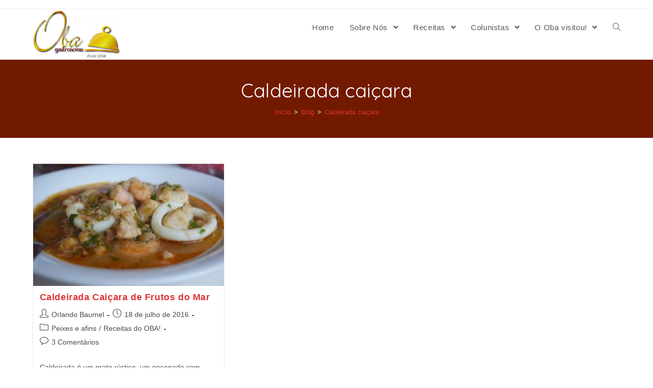

--- FILE ---
content_type: text/html; charset=UTF-8
request_url: https://obagastronomia.com.br/tag/caldeirada-caicara/
body_size: 18276
content:
<!DOCTYPE html>
<html class="html" lang="pt-BR">
<head>
	<meta charset="UTF-8">
	<link rel="profile" href="https://gmpg.org/xfn/11">

	<title>Caldeirada caiçara</title>
<meta name='robots' content='max-image-preview:large' />
<meta name="viewport" content="width=device-width, initial-scale=1"><link rel='dns-prefetch' href='//fonts.googleapis.com' />
<link rel='dns-prefetch' href='//s.w.org' />
<link rel="alternate" type="application/rss+xml" title="Feed para  &raquo;" href="https://obagastronomia.com.br/feed/" />
<link rel="alternate" type="application/rss+xml" title="Feed de comentários para  &raquo;" href="https://obagastronomia.com.br/comments/feed/" />
<link rel="alternate" type="application/rss+xml" title="Feed de tag para  &raquo; Caldeirada caiçara" href="https://obagastronomia.com.br/tag/caldeirada-caicara/feed/" />
		<!-- This site uses the Google Analytics by ExactMetrics plugin v6.7.0 - Using Analytics tracking - https://www.exactmetrics.com/ -->
							<script src="//www.googletagmanager.com/gtag/js?id=UA-9181908-1"  type="text/javascript" data-cfasync="false"></script>
			<script type="text/javascript" data-cfasync="false">
				var em_version = '6.7.0';
				var em_track_user = true;
				var em_no_track_reason = '';
				
								var disableStr = 'ga-disable-UA-9181908-1';

				/* Function to detect opted out users */
				function __gtagTrackerIsOptedOut() {
					return document.cookie.indexOf( disableStr + '=true' ) > - 1;
				}

				/* Disable tracking if the opt-out cookie exists. */
				if ( __gtagTrackerIsOptedOut() ) {
					window[disableStr] = true;
				}

				/* Opt-out function */
				function __gtagTrackerOptout() {
					document.cookie = disableStr + '=true; expires=Thu, 31 Dec 2099 23:59:59 UTC; path=/';
					window[disableStr] = true;
				}

				if ( 'undefined' === typeof gaOptout ) {
					function gaOptout() {
						__gtagTrackerOptout();
					}
				}
								window.dataLayer = window.dataLayer || [];
				if ( em_track_user ) {
					function __gtagTracker() {dataLayer.push( arguments );}
					__gtagTracker( 'js', new Date() );
					__gtagTracker( 'set', {
						'developer_id.dNDMyYj' : true,
						                    });
					__gtagTracker( 'config', 'UA-9181908-1', {
						forceSSL:true,					} );
										window.gtag = __gtagTracker;										(
						function () {
							/* https://developers.google.com/analytics/devguides/collection/analyticsjs/ */
							/* ga and __gaTracker compatibility shim. */
							var noopfn = function () {
								return null;
							};
							var newtracker = function () {
								return new Tracker();
							};
							var Tracker = function () {
								return null;
							};
							var p = Tracker.prototype;
							p.get = noopfn;
							p.set = noopfn;
							p.send = function (){
								var args = Array.prototype.slice.call(arguments);
								args.unshift( 'send' );
								__gaTracker.apply(null, args);
							};
							var __gaTracker = function () {
								var len = arguments.length;
								if ( len === 0 ) {
									return;
								}
								var f = arguments[len - 1];
								if ( typeof f !== 'object' || f === null || typeof f.hitCallback !== 'function' ) {
									if ( 'send' === arguments[0] ) {
										var hitConverted, hitObject = false, action;
										if ( 'event' === arguments[1] ) {
											if ( 'undefined' !== typeof arguments[3] ) {
												hitObject = {
													'eventAction': arguments[3],
													'eventCategory': arguments[2],
													'eventLabel': arguments[4],
													'value': arguments[5] ? arguments[5] : 1,
												}
											}
										}
										if ( typeof arguments[2] === 'object' ) {
											hitObject = arguments[2];
										}
										if ( typeof arguments[5] === 'object' ) {
											Object.assign( hitObject, arguments[5] );
										}
										if ( 'undefined' !== typeof (
											arguments[1].hitType
										) ) {
											hitObject = arguments[1];
										}
										if ( hitObject ) {
											action = 'timing' === arguments[1].hitType ? 'timing_complete' : hitObject.eventAction;
											hitConverted = mapArgs( hitObject );
											__gtagTracker( 'event', action, hitConverted );
										}
									}
									return;
								}

								function mapArgs( args ) {
									var gaKey, hit = {};
									var gaMap = {
										'eventCategory': 'event_category',
										'eventAction': 'event_action',
										'eventLabel': 'event_label',
										'eventValue': 'event_value',
										'nonInteraction': 'non_interaction',
										'timingCategory': 'event_category',
										'timingVar': 'name',
										'timingValue': 'value',
										'timingLabel': 'event_label',
									};
									for ( gaKey in gaMap ) {
										if ( 'undefined' !== typeof args[gaKey] ) {
											hit[gaMap[gaKey]] = args[gaKey];
										}
									}
									return hit;
								}

								try {
									f.hitCallback();
								} catch ( ex ) {
								}
							};
							__gaTracker.create = newtracker;
							__gaTracker.getByName = newtracker;
							__gaTracker.getAll = function () {
								return [];
							};
							__gaTracker.remove = noopfn;
							__gaTracker.loaded = true;
							window['__gaTracker'] = __gaTracker;
						}
					)();
									} else {
										console.log( "" );
					( function () {
							function __gtagTracker() {
								return null;
							}
							window['__gtagTracker'] = __gtagTracker;
							window['gtag'] = __gtagTracker;
					} )();
									}
			</script>
				<!-- / Google Analytics by ExactMetrics -->
				<script type="text/javascript">
			window._wpemojiSettings = {"baseUrl":"https:\/\/s.w.org\/images\/core\/emoji\/13.0.1\/72x72\/","ext":".png","svgUrl":"https:\/\/s.w.org\/images\/core\/emoji\/13.0.1\/svg\/","svgExt":".svg","source":{"concatemoji":"https:\/\/obagastronomia.com.br\/wp-includes\/js\/wp-emoji-release.min.js?ver=29d23bdfceeb966bc446eeac4ea04ca0"}};
			!function(e,a,t){var n,r,o,i=a.createElement("canvas"),p=i.getContext&&i.getContext("2d");function s(e,t){var a=String.fromCharCode;p.clearRect(0,0,i.width,i.height),p.fillText(a.apply(this,e),0,0);e=i.toDataURL();return p.clearRect(0,0,i.width,i.height),p.fillText(a.apply(this,t),0,0),e===i.toDataURL()}function c(e){var t=a.createElement("script");t.src=e,t.defer=t.type="text/javascript",a.getElementsByTagName("head")[0].appendChild(t)}for(o=Array("flag","emoji"),t.supports={everything:!0,everythingExceptFlag:!0},r=0;r<o.length;r++)t.supports[o[r]]=function(e){if(!p||!p.fillText)return!1;switch(p.textBaseline="top",p.font="600 32px Arial",e){case"flag":return s([127987,65039,8205,9895,65039],[127987,65039,8203,9895,65039])?!1:!s([55356,56826,55356,56819],[55356,56826,8203,55356,56819])&&!s([55356,57332,56128,56423,56128,56418,56128,56421,56128,56430,56128,56423,56128,56447],[55356,57332,8203,56128,56423,8203,56128,56418,8203,56128,56421,8203,56128,56430,8203,56128,56423,8203,56128,56447]);case"emoji":return!s([55357,56424,8205,55356,57212],[55357,56424,8203,55356,57212])}return!1}(o[r]),t.supports.everything=t.supports.everything&&t.supports[o[r]],"flag"!==o[r]&&(t.supports.everythingExceptFlag=t.supports.everythingExceptFlag&&t.supports[o[r]]);t.supports.everythingExceptFlag=t.supports.everythingExceptFlag&&!t.supports.flag,t.DOMReady=!1,t.readyCallback=function(){t.DOMReady=!0},t.supports.everything||(n=function(){t.readyCallback()},a.addEventListener?(a.addEventListener("DOMContentLoaded",n,!1),e.addEventListener("load",n,!1)):(e.attachEvent("onload",n),a.attachEvent("onreadystatechange",function(){"complete"===a.readyState&&t.readyCallback()})),(n=t.source||{}).concatemoji?c(n.concatemoji):n.wpemoji&&n.twemoji&&(c(n.twemoji),c(n.wpemoji)))}(window,document,window._wpemojiSettings);
		</script>
		<style type="text/css">
img.wp-smiley,
img.emoji {
	display: inline !important;
	border: none !important;
	box-shadow: none !important;
	height: 1em !important;
	width: 1em !important;
	margin: 0 .07em !important;
	vertical-align: -0.1em !important;
	background: none !important;
	padding: 0 !important;
}
</style>
	<link rel='stylesheet' id='litespeed-cache-dummy-css'  href='https://obagastronomia.com.br/wp-content/plugins/litespeed-cache/assets/css/litespeed-dummy.css?ver=29d23bdfceeb966bc446eeac4ea04ca0' type='text/css' media='all' />
<link rel='stylesheet' id='wprm-public-css'  href='https://obagastronomia.com.br/wp-content/plugins/wp-recipe-maker/dist/public-legacy.css?ver=7.2.0' type='text/css' media='all' />
<link rel='stylesheet' id='bdt-uikit-css'  href='https://obagastronomia.com.br/wp-content/plugins/bdthemes-element-pack/assets/css/bdt-uikit.css?ver=3.5.5' type='text/css' media='all' />
<link rel='stylesheet' id='element-pack-site-css'  href='https://obagastronomia.com.br/wp-content/plugins/bdthemes-element-pack/assets/css/element-pack-site.css?ver=5.8.0' type='text/css' media='all' />
<link rel='stylesheet' id='wp-block-library-css'  href='https://obagastronomia.com.br/wp-includes/css/dist/block-library/style.min.css?ver=29d23bdfceeb966bc446eeac4ea04ca0' type='text/css' media='all' />
<link rel='stylesheet' id='wp-block-library-theme-css'  href='https://obagastronomia.com.br/wp-includes/css/dist/block-library/theme.min.css?ver=29d23bdfceeb966bc446eeac4ea04ca0' type='text/css' media='all' />
<link rel='stylesheet' id='BNSFC-Style-css'  href='https://obagastronomia.com.br/wp-content/plugins/bns-featured-category/bnsfc-style.css?ver=2.8.2' type='text/css' media='screen' />
<link rel='stylesheet' id='contact-form-7-css'  href='https://obagastronomia.com.br/wp-content/plugins/contact-form-7/includes/css/styles.css?ver=5.4.1' type='text/css' media='all' />
<link rel='stylesheet' id='wprm-template-css'  href='https://obagastronomia.com.br/wp-content/plugins/wp-recipe-maker/templates/recipe/legacy/simple/simple.min.css?ver=7.2.0' type='text/css' media='all' />
<link rel='stylesheet' id='foodiepress-plugin-styles-css'  href='https://obagastronomia.com.br/wp-content/plugins/foodiepress/public/assets/css/public.css?ver=1.2.7' type='text/css' media='all' />
<link rel='stylesheet' id='foodiepress-recipe-recipe1-styles-css'  href='https://obagastronomia.com.br/wp-content/plugins/foodiepress/public/templates/recipe1/style.css?ver=1.2.7' type='text/css' media='all' />
<link rel='stylesheet' id='foodiepress-recipe-recipe2-styles-css'  href='https://obagastronomia.com.br/wp-content/plugins/foodiepress/public/templates/recipe2/style.css?ver=1.2.7' type='text/css' media='all' />
<link rel='stylesheet' id='foodiepress-recipe-tearedh-styles-css'  href='https://obagastronomia.com.br/wp-content/plugins/foodiepress/public/templates/tearedh/style.css?ver=1.2.7' type='text/css' media='all' />
<link rel='stylesheet' id='foodiepress-recipe-teared-styles-css'  href='https://obagastronomia.com.br/wp-content/plugins/foodiepress/public/templates/teared/style.css?ver=1.2.7' type='text/css' media='all' />
<link rel='stylesheet' id='foodiepress-recipe-elegant-styles-css'  href='https://obagastronomia.com.br/wp-content/plugins/foodiepress/public/templates/elegant/style.css?ver=1.2.7' type='text/css' media='all' />
<link rel='stylesheet' id='foodiepress-recipe-minimal-styles-css'  href='https://obagastronomia.com.br/wp-content/plugins/foodiepress/public/templates/minimal/style.css?ver=1.2.7' type='text/css' media='all' />
<link rel='stylesheet' id='megamenu-css'  href='https://obagastronomia.com.br/wp-content/uploads/maxmegamenu/style.css?ver=c322c0' type='text/css' media='all' />
<link rel='stylesheet' id='dashicons-css'  href='https://obagastronomia.com.br/wp-includes/css/dashicons.min.css?ver=29d23bdfceeb966bc446eeac4ea04ca0' type='text/css' media='all' />
<link rel='stylesheet' id='font-awesome-css'  href='https://obagastronomia.com.br/wp-content/themes/oceanwp/assets/fonts/fontawesome/css/all.min.css?ver=5.15.1' type='text/css' media='all' />
<link rel='stylesheet' id='simple-line-icons-css'  href='https://obagastronomia.com.br/wp-content/themes/oceanwp/assets/css/third/simple-line-icons.min.css?ver=2.4.0' type='text/css' media='all' />
<link rel='stylesheet' id='magnific-popup-css'  href='https://obagastronomia.com.br/wp-content/themes/oceanwp/assets/css/third/magnific-popup.min.css?ver=1.0.0' type='text/css' media='all' />
<link rel='stylesheet' id='slick-css'  href='https://obagastronomia.com.br/wp-content/themes/oceanwp/assets/css/third/slick.min.css?ver=1.6.0' type='text/css' media='all' />
<link rel='stylesheet' id='oceanwp-style-css'  href='https://obagastronomia.com.br/wp-content/themes/oceanwp/assets/css/style.min.css?ver=2.0.8' type='text/css' media='all' />
<link rel='stylesheet' id='oceanwp-google-font-quicksand-css'  href='//fonts.googleapis.com/css?family=Quicksand%3A100%2C200%2C300%2C400%2C500%2C600%2C700%2C800%2C900%2C100i%2C200i%2C300i%2C400i%2C500i%2C600i%2C700i%2C800i%2C900i&#038;subset=latin&#038;display=swap&#038;ver=29d23bdfceeb966bc446eeac4ea04ca0' type='text/css' media='all' />
<link rel='stylesheet' id='oe-widgets-style-css'  href='https://obagastronomia.com.br/wp-content/plugins/ocean-extra/assets/css/widgets.css?ver=29d23bdfceeb966bc446eeac4ea04ca0' type='text/css' media='all' />
<script type='text/javascript' id='exactmetrics-frontend-script-js-extra'>
/* <![CDATA[ */
var exactmetrics_frontend = {"js_events_tracking":"true","download_extensions":"zip,mp3,mpeg,pdf,docx,pptx,xlsx,rar","inbound_paths":"[{\"path\":\"\\\/go\\\/\",\"label\":\"affiliate\"},{\"path\":\"\\\/recommend\\\/\",\"label\":\"affiliate\"}]","home_url":"https:\/\/obagastronomia.com.br","hash_tracking":"false","ua":"UA-9181908-1"};
/* ]]> */
</script>
<script type='text/javascript' src='https://obagastronomia.com.br/wp-content/plugins/google-analytics-dashboard-for-wp/assets/js/frontend-gtag.min.js?ver=6.7.0' id='exactmetrics-frontend-script-js'></script>
<script type='text/javascript' src='https://obagastronomia.com.br/wp-includes/js/jquery/jquery.min.js?ver=3.5.1' id='jquery-core-js'></script>
<script type='text/javascript' src='https://obagastronomia.com.br/wp-includes/js/jquery/jquery-migrate.min.js?ver=3.3.2' id='jquery-migrate-js'></script>
<script type='text/javascript' id='foodiepress-plugin-script-js-extra'>
/* <![CDATA[ */
var foodiepress = {"ajaxurl":"https:\/\/obagastronomia.com.br\/wp-admin\/admin-ajax.php","nonce":"3388f9a8df","addedtolist":"Added to Fav List!"};
/* ]]> */
</script>
<script type='text/javascript' src='https://obagastronomia.com.br/wp-content/plugins/foodiepress/public/assets/js/public.js?ver=1.2.7' id='foodiepress-plugin-script-js'></script>
<link rel="https://api.w.org/" href="https://obagastronomia.com.br/wp-json/" /><link rel="alternate" type="application/json" href="https://obagastronomia.com.br/wp-json/wp/v2/tags/6956" /><link rel="EditURI" type="application/rsd+xml" title="RSD" href="https://obagastronomia.com.br/xmlrpc.php?rsd" />
<link rel="wlwmanifest" type="application/wlwmanifest+xml" href="https://obagastronomia.com.br/wp-includes/wlwmanifest.xml" /> 

<style type="text/css"> .wprm-automatic-recipe-snippets a.wprm-jump-to-recipe-shortcode, .wprm-automatic-recipe-snippets a.wprm-jump-to-video-shortcode, .wprm-automatic-recipe-snippets a.wprm-print-recipe-shortcode { background-color: #2c3e50; color: #ffffff !important;} html body .wprm-recipe-container { color: #333333; } html body .wprm-recipe-container a.wprm-recipe-print { color: #333333; } html body .wprm-recipe-container a.wprm-recipe-print:hover { color: #333333; } html body .wprm-recipe-container .wprm-recipe { background-color: #ffffff; } html body .wprm-recipe-container .wprm-recipe { border-color: #ae0b0b; } html body .wprm-recipe-container .wprm-recipe-tastefully-simple .wprm-recipe-time-container { border-color: #ae0b0b; } html body .wprm-recipe-container .wprm-recipe .wprm-color-border { border-color: #ae0b0b; } html body .wprm-recipe-container a { color: #3498db; } html body .wprm-recipe-container .wprm-recipe-tastefully-simple .wprm-recipe-name { color: #000000; } html body .wprm-recipe-container .wprm-recipe-tastefully-simple .wprm-recipe-header { color: #000000; } html body .wprm-recipe-container h1 { color: #000000; } html body .wprm-recipe-container h2 { color: #000000; } html body .wprm-recipe-container h3 { color: #000000; } html body .wprm-recipe-container h4 { color: #000000; } html body .wprm-recipe-container h5 { color: #000000; } html body .wprm-recipe-container h6 { color: #000000; } html body .wprm-recipe-container svg path { fill: #343434; } html body .wprm-recipe-container svg rect { fill: #343434; } html body .wprm-recipe-container svg polygon { stroke: #343434; } html body .wprm-recipe-container .wprm-rating-star-full svg polygon { fill: #343434; } html body .wprm-recipe-container .wprm-recipe .wprm-color-accent { background-color: #2c3e50; } html body .wprm-recipe-container .wprm-recipe .wprm-color-accent { color: #ffffff; } html body .wprm-recipe-container .wprm-recipe .wprm-color-accent a.wprm-recipe-print { color: #ffffff; } html body .wprm-recipe-container .wprm-recipe .wprm-color-accent a.wprm-recipe-print:hover { color: #ffffff; } html body .wprm-recipe-container .wprm-recipe-colorful .wprm-recipe-header { background-color: #2c3e50; } html body .wprm-recipe-container .wprm-recipe-colorful .wprm-recipe-header { color: #ffffff; } html body .wprm-recipe-container .wprm-recipe-colorful .wprm-recipe-meta > div { background-color: #3498db; } html body .wprm-recipe-container .wprm-recipe-colorful .wprm-recipe-meta > div { color: #ffffff; } html body .wprm-recipe-container .wprm-recipe-colorful .wprm-recipe-meta > div a.wprm-recipe-print { color: #ffffff; } html body .wprm-recipe-container .wprm-recipe-colorful .wprm-recipe-meta > div a.wprm-recipe-print:hover { color: #ffffff; } .wprm-rating-star svg polygon { stroke: #343434; } .wprm-rating-star.wprm-rating-star-full svg polygon { fill: #343434; } html body .wprm-recipe-container .wprm-recipe-instruction-image { text-align: left; } html body .wprm-recipe-container li.wprm-recipe-ingredient { list-style-type: circle; } html body .wprm-recipe-container li.wprm-recipe-instruction { list-style-type: decimal; } .wprm-comment-rating svg { width: 18px !important; height: 18px !important; } img.wprm-comment-rating { width: 90px !important; height: 18px !important; } .wprm-comment-rating svg path { fill: #ffef01; } .wprm-comment-rating svg polygon { stroke: #ffef01; } .wprm-comment-ratings-container svg .wprm-star-full { fill: #ffef01; } .wprm-comment-ratings-container svg .wprm-star-empty { stroke: #ffef01; }</style><style type="text/css">.wprm-recipe-template-snippet-basic-buttons {
    font-family: inherit; /* wprm_font_family type=font */
    font-size: 0.9em; /* wprm_font_size type=font_size */
    text-align: center; /* wprm_text_align type=align */
    margin-top: 0px; /* wprm_margin_top type=size */
    margin-bottom: 10px; /* wprm_margin_bottom type=size */
}
.wprm-recipe-template-snippet-basic-buttons a  {
    margin: 5px; /* wprm_margin_button type=size */
    margin: 5px; /* wprm_margin_button type=size */
}

.wprm-recipe-template-snippet-basic-buttons a:first-child {
    margin-left: 0;
}
.wprm-recipe-template-snippet-basic-buttons a:last-child {
    margin-right: 0;
}.wprm-recipe-template-compact {
    margin: 20px auto;
    background-color: #fafafa; /* wprm_background type=color */
    font-family: -apple-system, BlinkMacSystemFont, "Segoe UI", Roboto, Oxygen-Sans, Ubuntu, Cantarell, "Helvetica Neue", sans-serif; /* wprm_main_font_family type=font */
    font-size: 0.9em; /* wprm_main_font_size type=font_size */
    line-height: 1.5em; /* wprm_main_line_height type=font_size */
    color: #333333; /* wprm_main_text type=color */
    max-width: 650px; /* wprm_max_width type=size */
}
.wprm-recipe-template-compact a {
    color: #3498db; /* wprm_link type=color */
}
.wprm-recipe-template-compact p, .wprm-recipe-template-compact li {
    font-family: -apple-system, BlinkMacSystemFont, "Segoe UI", Roboto, Oxygen-Sans, Ubuntu, Cantarell, "Helvetica Neue", sans-serif; /* wprm_main_font_family type=font */
    font-size: 1em !important;
    line-height: 1.5em !important; /* wprm_main_line_height type=font_size */
}
.wprm-recipe-template-compact li {
    margin: 0 0 0 32px !important;
    padding: 0 !important;
}
.rtl .wprm-recipe-template-compact li {
    margin: 0 32px 0 0 !important;
}
.wprm-recipe-template-compact ol, .wprm-recipe-template-compact ul {
    margin: 0 !important;
    padding: 0 !important;
}
.wprm-recipe-template-compact br {
    display: none;
}
.wprm-recipe-template-compact .wprm-recipe-name,
.wprm-recipe-template-compact .wprm-recipe-header {
    font-family: -apple-system, BlinkMacSystemFont, "Segoe UI", Roboto, Oxygen-Sans, Ubuntu, Cantarell, "Helvetica Neue", sans-serif; /* wprm_header_font_family type=font */
    color: #000000; /* wprm_header_text type=color */
    line-height: 1.3em; /* wprm_header_line_height type=font_size */
}
.wprm-recipe-template-compact h1,
.wprm-recipe-template-compact h2,
.wprm-recipe-template-compact h3,
.wprm-recipe-template-compact h4,
.wprm-recipe-template-compact h5,
.wprm-recipe-template-compact h6 {
    font-family: -apple-system, BlinkMacSystemFont, "Segoe UI", Roboto, Oxygen-Sans, Ubuntu, Cantarell, "Helvetica Neue", sans-serif; /* wprm_header_font_family type=font */
    color: #212121; /* wprm_header_text type=color */
    line-height: 1.3em; /* wprm_header_line_height type=font_size */
    margin: 0 !important;
    padding: 0 !important;
}
.wprm-recipe-template-compact .wprm-recipe-header {
    margin-top: 1.2em !important;
}
.wprm-recipe-template-compact h1 {
    font-size: 2em; /* wprm_h1_size type=font_size */
}
.wprm-recipe-template-compact h2 {
    font-size: 1.8em; /* wprm_h2_size type=font_size */
}
.wprm-recipe-template-compact h3 {
    font-size: 1.2em; /* wprm_h3_size type=font_size */
}
.wprm-recipe-template-compact h4 {
    font-size: 1em; /* wprm_h4_size type=font_size */
}
.wprm-recipe-template-compact h5 {
    font-size: 1em; /* wprm_h5_size type=font_size */
}
.wprm-recipe-template-compact h6 {
    font-size: 1em; /* wprm_h6_size type=font_size */
}.wprm-recipe-template-compact {
	border-style: solid; /* wprm_border_style type=border */
	border-width: 1px; /* wprm_border_width type=size */
	border-color: #777777; /* wprm_border type=color */
	border-radius: 0px; /* wprm_border_radius type=size */
	padding: 10px;
}</style><link rel="apple-touch-icon" sizes="180x180" href="/wp-content/uploads/fbrfg/apple-touch-icon.png">
<link rel="icon" type="image/png" sizes="32x32" href="/wp-content/uploads/fbrfg/favicon-32x32.png">
<link rel="icon" type="image/png" sizes="16x16" href="/wp-content/uploads/fbrfg/favicon-16x16.png">
<link rel="manifest" href="/wp-content/uploads/fbrfg/manifest.json">
<link rel="mask-icon" href="/wp-content/uploads/fbrfg/safari-pinned-tab.svg" color="#5bbad5">
<link rel="shortcut icon" href="/wp-content/uploads/fbrfg/favicon.ico">
<meta name="msapplication-config" content="/wp-content/uploads/fbrfg/browserconfig.xml">
<meta name="theme-color" content="#ffffff"><style type="text/css">.recentcomments a{display:inline !important;padding:0 !important;margin:0 !important;}</style><style type="text/css">/** Mega Menu CSS: fs **/</style>
<!-- OceanWP CSS -->
<style type="text/css">
.page-header{background-color:#721a00}/* General CSS */a:hover,a.light:hover,.theme-heading .text::before,.theme-heading .text::after,#top-bar-content >a:hover,#top-bar-social li.oceanwp-email a:hover,#site-navigation-wrap .dropdown-menu >li >a:hover,#site-header.medium-header #medium-searchform button:hover,.oceanwp-mobile-menu-icon a:hover,.blog-entry.post .blog-entry-header .entry-title a:hover,.blog-entry.post .blog-entry-readmore a:hover,.blog-entry.thumbnail-entry .blog-entry-category a,ul.meta li a:hover,.dropcap,.single nav.post-navigation .nav-links .title,body .related-post-title a:hover,body #wp-calendar caption,body .contact-info-widget.default i,body .contact-info-widget.big-icons i,body .custom-links-widget .oceanwp-custom-links li a:hover,body .custom-links-widget .oceanwp-custom-links li a:hover:before,body .posts-thumbnails-widget li a:hover,body .social-widget li.oceanwp-email a:hover,.comment-author .comment-meta .comment-reply-link,#respond #cancel-comment-reply-link:hover,#footer-widgets .footer-box a:hover,#footer-bottom a:hover,#footer-bottom #footer-bottom-menu a:hover,.sidr a:hover,.sidr-class-dropdown-toggle:hover,.sidr-class-menu-item-has-children.active >a,.sidr-class-menu-item-has-children.active >a >.sidr-class-dropdown-toggle,input[type=checkbox]:checked:before{color:#b50e0e}input[type="button"],input[type="reset"],input[type="submit"],button[type="submit"],.button,#site-navigation-wrap .dropdown-menu >li.btn >a >span,.thumbnail:hover i,.post-quote-content,.omw-modal .omw-close-modal,body .contact-info-widget.big-icons li:hover i,body div.wpforms-container-full .wpforms-form input[type=submit],body div.wpforms-container-full .wpforms-form button[type=submit],body div.wpforms-container-full .wpforms-form .wpforms-page-button{background-color:#b50e0e}.widget-title{border-color:#b50e0e}blockquote{border-color:#b50e0e}#searchform-dropdown{border-color:#b50e0e}.dropdown-menu .sub-menu{border-color:#b50e0e}.blog-entry.large-entry .blog-entry-readmore a:hover{border-color:#b50e0e}.oceanwp-newsletter-form-wrap input[type="email"]:focus{border-color:#b50e0e}.social-widget li.oceanwp-email a:hover{border-color:#b50e0e}#respond #cancel-comment-reply-link:hover{border-color:#b50e0e}body .contact-info-widget.big-icons li:hover i{border-color:#b50e0e}#footer-widgets .oceanwp-newsletter-form-wrap input[type="email"]:focus{border-color:#b50e0e}blockquote,.wp-block-quote{border-left-color:#b50e0e}input[type="button"]:hover,input[type="reset"]:hover,input[type="submit"]:hover,button[type="submit"]:hover,input[type="button"]:focus,input[type="reset"]:focus,input[type="submit"]:focus,button[type="submit"]:focus,.button:hover,#site-navigation-wrap .dropdown-menu >li.btn >a:hover >span,.post-quote-author,.omw-modal .omw-close-modal:hover,body div.wpforms-container-full .wpforms-form input[type=submit]:hover,body div.wpforms-container-full .wpforms-form button[type=submit]:hover,body div.wpforms-container-full .wpforms-form .wpforms-page-button:hover{background-color:#b5a60a}table th,table td,hr,.content-area,body.content-left-sidebar #content-wrap .content-area,.content-left-sidebar .content-area,#top-bar-wrap,#site-header,#site-header.top-header #search-toggle,.dropdown-menu ul li,.centered-minimal-page-header,.blog-entry.post,.blog-entry.grid-entry .blog-entry-inner,.blog-entry.thumbnail-entry .blog-entry-bottom,.single-post .entry-title,.single .entry-share-wrap .entry-share,.single .entry-share,.single .entry-share ul li a,.single nav.post-navigation,.single nav.post-navigation .nav-links .nav-previous,#author-bio,#author-bio .author-bio-avatar,#author-bio .author-bio-social li a,#related-posts,#comments,.comment-body,#respond #cancel-comment-reply-link,#blog-entries .type-page,.page-numbers a,.page-numbers span:not(.elementor-screen-only),.page-links span,body #wp-calendar caption,body #wp-calendar th,body #wp-calendar tbody,body .contact-info-widget.default i,body .contact-info-widget.big-icons i,body .posts-thumbnails-widget li,body .tagcloud a{border-color:}a{color:#dd3333}.page-header .page-header-title,.page-header.background-image-page-header .page-header-title{color:#ffffff}.site-breadcrumbs,.background-image-page-header .site-breadcrumbs{color:#ffffff}.site-breadcrumbs ul li .breadcrumb-sep{color:#c9c9c9}/* Header CSS */#site-header.has-header-media .overlay-header-media{background-color:rgba(0,0,0,0.5)}#site-logo #site-logo-inner a img,#site-header.center-header #site-navigation-wrap .middle-site-logo a img{max-width:224px}#site-header #site-logo #site-logo-inner a img,#site-header.center-header #site-navigation-wrap .middle-site-logo a img{max-height:99px}/* Typography CSS */body{color:#545454}#site-navigation-wrap .dropdown-menu >li >a,#site-header.full_screen-header .fs-dropdown-menu >li >a,#site-header.top-header #site-navigation-wrap .dropdown-menu >li >a,#site-header.center-header #site-navigation-wrap .dropdown-menu >li >a,#site-header.medium-header #site-navigation-wrap .dropdown-menu >li >a,.oceanwp-mobile-menu-icon a{font-size:15px}.page-header .page-header-title,.page-header.background-image-page-header .page-header-title{font-family:Quicksand;font-weight:400;font-style:normal;font-size:38px}
</style><noscript><style id="rocket-lazyload-nojs-css">.rll-youtube-player, [data-lazy-src]{display:none !important;}</style></noscript></head>

<body class="archive tag tag-caldeirada-caicara tag-6956 wp-custom-logo wp-embed-responsive oceanwp-theme dropdown-mobile default-breakpoint content-full-width content-max-width has-topbar has-breadcrumbs has-blog-grid elementor-default elementor-kit-35480" itemscope="itemscope" itemtype="https://schema.org/Blog">

	
	
	<div id="outer-wrap" class="site clr">

		<a class="skip-link screen-reader-text" href="#main">Skip to content</a>

		
		<div id="wrap" class="clr">

			

<div id="top-bar-wrap" class="clr">

	<div id="top-bar" class="clr container has-no-content">

		
		<div id="top-bar-inner" class="clr">

			

		</div><!-- #top-bar-inner -->

		
	</div><!-- #top-bar -->

</div><!-- #top-bar-wrap -->


			
<header id="site-header" class="minimal-header clr" data-height="74" itemscope="itemscope" itemtype="https://schema.org/WPHeader" role="banner">

	
					
			<div id="site-header-inner" class="clr container">

				
				

<div id="site-logo" class="clr" itemscope itemtype="https://schema.org/Brand" >

	
	<div id="site-logo-inner" class="clr">

		<a href="https://obagastronomia.com.br/" class="custom-logo-link" rel="home"><img width="985" height="567" src="https://obagastronomia.com.br/wp-content/uploads/2025/03/logo_oba_gastronomia-e1742488773678.png" class="custom-logo" alt="" srcset="https://obagastronomia.com.br/wp-content/uploads/2025/03/logo_oba_gastronomia-e1742488773678.png 1x, http://obagastronomia.com.br/wp-content/uploads/2025/03/logo_oba_gastronomia-e1742488773678.png 2x" /></a>
	</div><!-- #site-logo-inner -->

	
	
</div><!-- #site-logo -->

			<div id="site-navigation-wrap" class="clr">
			
			
			
			<nav id="site-navigation" class="navigation main-navigation clr" itemscope="itemscope" itemtype="https://schema.org/SiteNavigationElement" role="navigation" >

				<ul id="menu-categorias" class="main-menu dropdown-menu sf-menu"><li id="menu-item-17987" class="menu-item menu-item-type-custom menu-item-object-custom menu-item-home menu-item-17987"><a href="http://obagastronomia.com.br" class="menu-link"><span class="text-wrap">Home</span></a></li><li id="menu-item-30642" class="menu-item menu-item-type-custom menu-item-object-custom menu-item-has-children dropdown menu-item-30642"><a href="#" class="menu-link"><span class="text-wrap">Sobre Nós <span class="nav-arrow fa fa-angle-down"></span></span></a>
<ul class="sub-menu">
	<li id="menu-item-30646" class="menu-item menu-item-type-post_type menu-item-object-page menu-item-30646"><a href="https://obagastronomia.com.br/sobre/" class="menu-link"><span class="text-wrap">Quem Somos</span></a></li>	<li id="menu-item-30644" class="menu-item menu-item-type-post_type menu-item-object-page menu-item-30644"><a href="https://obagastronomia.com.br/delivery/" class="menu-link"><span class="text-wrap">OBA em Casa</span></a></li>	<li id="menu-item-30645" class="menu-item menu-item-type-post_type menu-item-object-page menu-item-has-children dropdown menu-item-30645"><a href="https://obagastronomia.com.br/publicidade/" class="menu-link"><span class="text-wrap">Publicidade<span class="nav-arrow fa fa-angle-right"></span></span></a>
	<ul class="sub-menu">
		<li id="menu-item-30647" class="menu-item menu-item-type-post_type menu-item-object-page menu-item-30647"><a href="https://obagastronomia.com.br/contato/" class="menu-link"><span class="text-wrap">Contato</span></a></li>	</ul>
</li>	<li id="menu-item-30643" class="menu-item menu-item-type-post_type menu-item-object-page menu-item-30643"><a href="https://obagastronomia.com.br/na-midia/" class="menu-link"><span class="text-wrap">Na Mídia</span></a></li></ul>
</li><li id="menu-item-27954" class="menu-item menu-item-type-custom menu-item-object-custom menu-item-has-children dropdown menu-item-27954"><a href="#" class="menu-link"><span class="text-wrap">Receitas <span class="nav-arrow fa fa-angle-down"></span></span></a>
<ul class="sub-menu">
	<li id="menu-item-29590" class="menu-item menu-item-type-custom menu-item-object-custom menu-item-has-children dropdown menu-item-29590"><a href="#" class="menu-link"><span class="text-wrap">Todas As Receitas<span class="nav-arrow fa fa-angle-right"></span></span></a>
	<ul class="sub-menu">
		<li id="menu-item-29583" class="menu-item menu-item-type-post_type menu-item-object-page menu-item-29583"><a href="https://obagastronomia.com.br/receita-por-categoria/" class="menu-link"><span class="text-wrap">Índice de Receitas</span></a></li>	</ul>
</li>	<li id="menu-item-27937" class="menu-item menu-item-type-custom menu-item-object-custom menu-item-has-children dropdown menu-item-27937"><a href="#" class="menu-link"><span class="text-wrap">CARNES<span class="nav-arrow fa fa-angle-right"></span></span></a>
	<ul class="sub-menu">
		<li id="menu-item-31655" class="menu-item menu-item-type-custom menu-item-object-custom menu-item-31655"><a href="http://obagastronomia.com.br/category/aves/" class="menu-link"><span class="text-wrap">Aves</span></a></li>		<li id="menu-item-31656" class="menu-item menu-item-type-custom menu-item-object-custom menu-item-31656"><a href="http://obagastronomia.com.br/category/carnes/" class="menu-link"><span class="text-wrap">Carnes</span></a></li>		<li id="menu-item-31657" class="menu-item menu-item-type-custom menu-item-object-custom menu-item-31657"><a href="http://obagastronomia.com.br/category/receitas-do-oba/peixes-e-afins/" class="menu-link"><span class="text-wrap">Peixes e Afins</span></a></li>	</ul>
</li>	<li id="menu-item-27949" class="menu-item menu-item-type-custom menu-item-object-custom menu-item-has-children dropdown menu-item-27949"><a href="#" class="menu-link"><span class="text-wrap">ENTRADAS<span class="nav-arrow fa fa-angle-right"></span></span></a>
	<ul class="sub-menu">
		<li id="menu-item-31658" class="menu-item menu-item-type-custom menu-item-object-custom menu-item-31658"><a href="http://obagastronomia.com.br/category/entradas/" class="menu-link"><span class="text-wrap">Entradas</span></a></li>		<li id="menu-item-31659" class="menu-item menu-item-type-custom menu-item-object-custom menu-item-31659"><a href="http://obagastronomia.com.br/category/saladas-receitas-do-oba/" class="menu-link"><span class="text-wrap">Saladas</span></a></li>	</ul>
</li>	<li id="menu-item-27959" class="menu-item menu-item-type-custom menu-item-object-custom menu-item-has-children dropdown menu-item-27959"><a href="#" class="menu-link"><span class="text-wrap">REFEIÇÕES RÁPIDAS<span class="nav-arrow fa fa-angle-right"></span></span></a>
	<ul class="sub-menu">
		<li id="menu-item-31660" class="menu-item menu-item-type-custom menu-item-object-custom menu-item-31660"><a href="http://obagastronomia.com.br/category/sanduiches/" class="menu-link"><span class="text-wrap">Sanduíches</span></a></li>		<li id="menu-item-31661" class="menu-item menu-item-type-custom menu-item-object-custom menu-item-31661"><a href="http://obagastronomia.com.br/category/receitas-do-oba/finger-foods/" class="menu-link"><span class="text-wrap">Finger Foods</span></a></li>	</ul>
</li>	<li id="menu-item-27961" class="menu-item menu-item-type-custom menu-item-object-custom menu-item-has-children dropdown menu-item-27961"><a href="#" class="menu-link"><span class="text-wrap">DOCES E SOBREMESAS<span class="nav-arrow fa fa-angle-right"></span></span></a>
	<ul class="sub-menu">
		<li id="menu-item-27962" class="menu-item menu-item-type-taxonomy menu-item-object-category menu-item-27962"><a href="https://obagastronomia.com.br/category/receitas-do-oba/doces-finos/" class="menu-link"><span class="text-wrap">Doces Finos</span><span class="nav-content">Coluna da Nathalia Figueiró sobre Doces Finos</span></a></li>		<li id="menu-item-27964" class="menu-item menu-item-type-taxonomy menu-item-object-category menu-item-27964"><a href="https://obagastronomia.com.br/category/sobremesas/" class="menu-link"><span class="text-wrap">Sobremesas</span><span class="nav-content">Toque final em qualquer refeição.</span></a></li>		<li id="menu-item-27963" class="menu-item menu-item-type-taxonomy menu-item-object-category menu-item-27963"><a href="https://obagastronomia.com.br/category/receitas-do-oba/finger-foods/" class="menu-link"><span class="text-wrap">Finger Foods</span><span class="nav-content">Opções deliciosas!</span></a></li>	</ul>
</li>	<li id="menu-item-27940" class="menu-item menu-item-type-custom menu-item-object-custom menu-item-has-children dropdown menu-item-27940"><a href="#" class="menu-link"><span class="text-wrap">BEBIDAS<span class="nav-arrow fa fa-angle-right"></span></span></a>
	<ul class="sub-menu">
		<li id="menu-item-27944" class="menu-item menu-item-type-taxonomy menu-item-object-category menu-item-27944"><a href="https://obagastronomia.com.br/category/e-pra-beber/" class="menu-link"><span class="text-wrap">E pra beber?</span></a></li>		<li id="menu-item-27941" class="menu-item menu-item-type-taxonomy menu-item-object-category menu-item-27941"><a href="https://obagastronomia.com.br/category/e-pra-beber/bebidas/brancos-e-tintos/" class="menu-link"><span class="text-wrap">Brancos e Tintos</span></a></li>		<li id="menu-item-27942" class="menu-item menu-item-type-taxonomy menu-item-object-category menu-item-27942"><a href="https://obagastronomia.com.br/category/e-pra-beber/bebidas/cervejas-bebidas/" class="menu-link"><span class="text-wrap">Cervejas</span></a></li>		<li id="menu-item-27943" class="menu-item menu-item-type-taxonomy menu-item-object-category menu-item-27943"><a href="https://obagastronomia.com.br/category/e-pra-beber/bebidas/drinks-e-coqueteis/" class="menu-link"><span class="text-wrap">Drinks e Coquetéis</span></a></li>	</ul>
</li>	<li id="menu-item-27965" class="menu-item menu-item-type-custom menu-item-object-custom menu-item-has-children dropdown menu-item-27965"><a href="#" class="menu-link"><span class="text-wrap">GASTRONOMIA<span class="nav-arrow fa fa-angle-right"></span></span></a>
	<ul class="sub-menu">
		<li id="menu-item-27966" class="menu-item menu-item-type-taxonomy menu-item-object-category menu-item-27966"><a href="https://obagastronomia.com.br/category/receitas-do-oba/tecnicas-basicas/" class="menu-link"><span class="text-wrap">Técnicas e Bases</span><span class="nav-content">Aprenda as técnicas gastronômicas aqui no Oba!</span></a></li>		<li id="menu-item-27967" class="menu-item menu-item-type-taxonomy menu-item-object-category menu-item-27967"><a href="https://obagastronomia.com.br/category/receitas-do-oba/tecnicas-basicas/tecnicas-gastronomicas/" class="menu-link"><span class="text-wrap">Técnicas gastronomicas</span></a></li>		<li id="menu-item-27968" class="menu-item menu-item-type-taxonomy menu-item-object-category menu-item-27968"><a href="https://obagastronomia.com.br/category/receitas-do-oba/tecnicas-basicas/biblioteca-gastronomica/" class="menu-link"><span class="text-wrap">Biblioteca Gastronômica</span></a></li>		<li id="menu-item-27969" class="menu-item menu-item-type-taxonomy menu-item-object-category menu-item-27969"><a href="https://obagastronomia.com.br/category/receitas-do-oba/tecnicas-basicas/equipamentos-de-cozinha/" class="menu-link"><span class="text-wrap">Equipamentos de cozinha</span></a></li>		<li id="menu-item-27970" class="menu-item menu-item-type-taxonomy menu-item-object-category menu-item-27970"><a href="https://obagastronomia.com.br/category/receitas-do-oba/tecnicas-basicas/ervas-e-especiarias/" class="menu-link"><span class="text-wrap">Ervas e Especiarias</span></a></li>		<li id="menu-item-27971" class="menu-item menu-item-type-taxonomy menu-item-object-category menu-item-27971"><a href="https://obagastronomia.com.br/category/receitas-do-oba/tecnicas-basicas/ingredientes/" class="menu-link"><span class="text-wrap">Ingredientes</span></a></li>		<li id="menu-item-27972" class="menu-item menu-item-type-taxonomy menu-item-object-category menu-item-27972"><a href="https://obagastronomia.com.br/category/receitas-do-oba/tecnicas-basicas/bases-de-cozinha/" class="menu-link"><span class="text-wrap">Bases de cozinha</span></a></li>	</ul>
</li>	<li id="menu-item-27950" class="menu-item menu-item-type-custom menu-item-object-custom menu-item-has-children dropdown menu-item-27950"><a href="#" class="menu-link"><span class="text-wrap">GUARNIÇÕES<span class="nav-arrow fa fa-angle-right"></span></span></a>
	<ul class="sub-menu">
		<li id="menu-item-27956" class="menu-item menu-item-type-taxonomy menu-item-object-category menu-item-27956"><a href="https://obagastronomia.com.br/category/paes-e-afins/" class="menu-link"><span class="text-wrap">Pães e afins</span><span class="nav-content">Diversas receitas de pães para o seu deleite</span></a></li>		<li id="menu-item-27946" class="menu-item menu-item-type-taxonomy menu-item-object-category menu-item-27946"><a href="https://obagastronomia.com.br/category/guarnicoes/" class="menu-link"><span class="text-wrap">Guarnições</span><span class="nav-content">Acompanhamentos para todos os tipos de pratos</span></a></li>		<li id="menu-item-27947" class="menu-item menu-item-type-taxonomy menu-item-object-category menu-item-27947"><a href="https://obagastronomia.com.br/category/massas/" class="menu-link"><span class="text-wrap">Massas</span><span class="nav-content">Spaguettis, macarrões, lasanhas e muito mais.</span></a></li>		<li id="menu-item-27951" class="menu-item menu-item-type-taxonomy menu-item-object-category menu-item-27951"><a href="https://obagastronomia.com.br/category/molhos/" class="menu-link"><span class="text-wrap">Molhos</span><span class="nav-content">Todos os tipos de molhos para os mais variados pratos</span></a></li>		<li id="menu-item-27948" class="menu-item menu-item-type-taxonomy menu-item-object-category menu-item-27948"><a href="https://obagastronomia.com.br/category/pratos-com-ovos/" class="menu-link"><span class="text-wrap">Pratos com Ovos</span><span class="nav-content">Toda a versatilidade deste ingrediente básico em qualquer culinária</span></a></li>		<li id="menu-item-27958" class="menu-item menu-item-type-taxonomy menu-item-object-category menu-item-27958"><a href="https://obagastronomia.com.br/category/sopas/" class="menu-link"><span class="text-wrap">Sopas</span><span class="nav-content">Deliciosas sopas para esquentar seu inverno.</span></a></li>	</ul>
</li></ul>
</li><li id="menu-item-17992" class="menu-item menu-item-type-taxonomy menu-item-object-category menu-item-has-children dropdown menu-item-17992"><a href="https://obagastronomia.com.br/category/colunistas/" class="menu-link"><span class="text-wrap">Colunistas <span class="nav-arrow fa fa-angle-down"></span></span></a>
<ul class="sub-menu">
	<li id="menu-item-29591" class="menu-item menu-item-type-custom menu-item-object-custom menu-item-has-children dropdown menu-item-29591"><a href="http://obagastronomia.com.br/category/colunistas/" class="menu-link"><span class="text-wrap">Todas as Colunas<span class="nav-arrow fa fa-angle-right"></span></span></a>
	<ul class="sub-menu">
		<li id="menu-item-17993" class="menu-item menu-item-type-taxonomy menu-item-object-category menu-item-17993"><a href="https://obagastronomia.com.br/category/colunistas/acontece/" class="menu-link"><span class="text-wrap">Acontece</span><span class="nav-content">A cobertura de tudo que acontece no mundo da Gastronomia</span></a></li>		<li id="menu-item-17995" class="menu-item menu-item-type-taxonomy menu-item-object-category menu-item-17995"><a href="https://obagastronomia.com.br/category/colunistas/bolinhos-da-telinha/" class="menu-link"><span class="text-wrap">Bolinhos da Telinha</span><span class="nav-content">Confira o passo a passo dos nossos cupcakes.</span></a></li>		<li id="menu-item-34429" class="menu-item menu-item-type-taxonomy menu-item-object-category menu-item-34429"><a href="https://obagastronomia.com.br/category/colunistas/coluna-da-k/" class="menu-link"><span class="text-wrap">Coluna da K</span></a></li>		<li id="menu-item-17998" class="menu-item menu-item-type-taxonomy menu-item-object-category menu-item-17998"><a href="https://obagastronomia.com.br/category/colunistas/design-e-utilidades/" class="menu-link"><span class="text-wrap">Design e Utilidades</span><span class="nav-content">Dicas da Carolina Figueiredo de utensílios para cozinha, com muito design e informação.</span></a></li>		<li id="menu-item-25887" class="menu-item menu-item-type-taxonomy menu-item-object-category menu-item-25887"><a href="https://obagastronomia.com.br/category/e-pra-beber/" class="menu-link"><span class="text-wrap">E pra beber?</span></a></li>		<li id="menu-item-18000" class="menu-item menu-item-type-taxonomy menu-item-object-category menu-item-18000"><a href="https://obagastronomia.com.br/category/colunistas/france/" class="menu-link"><span class="text-wrap">France Express</span><span class="nav-content">Um pouco da França por Tereza Rattz</span></a></li>		<li id="menu-item-17997" class="menu-item menu-item-type-taxonomy menu-item-object-category menu-item-17997"><a href="https://obagastronomia.com.br/category/cronicas-gastronomicas/" class="menu-link"><span class="text-wrap">Notas Amorosas de Um Jantar-Dançante</span><span class="nav-content">Deliciosas e emocionantes crônicas da querida Fal Azevedo</span></a></li>		<li id="menu-item-18002" class="menu-item menu-item-type-taxonomy menu-item-object-category menu-item-18002"><a href="https://obagastronomia.com.br/category/colunistas/nutricao/" class="menu-link"><span class="text-wrap">Nutrição</span><span class="nav-content">Acompanhe as dicas sobre Nutrição aqui no Oba!</span></a></li>		<li id="menu-item-35347" class="menu-item menu-item-type-post_type menu-item-object-page menu-item-35347"><a href="https://obagastronomia.com.br/indice-de-nutricao/" class="menu-link"><span class="text-wrap">Índice de Nutrição</span></a></li>		<li id="menu-item-18003" class="menu-item menu-item-type-taxonomy menu-item-object-category menu-item-18003"><a href="https://obagastronomia.com.br/category/colunistas/oba-por-ai/" class="menu-link"><span class="text-wrap">Oba Por Aí</span><span class="nav-content">Um pouco do que as pessoas viram por ai!</span></a></li>	</ul>
</li></ul>
</li><li id="menu-item-27955" class="menu-item menu-item-type-taxonomy menu-item-object-category menu-item-has-children dropdown menu-item-27955"><a href="https://obagastronomia.com.br/category/o-oba-visitou/" class="menu-link"><span class="text-wrap">O Oba visitou! <span class="nav-arrow fa fa-angle-down"></span></span></a>
<ul class="sub-menu">
	<li id="menu-item-28026" class="menu-item menu-item-type-custom menu-item-object-custom menu-item-has-children dropdown menu-item-28026"><a href="#" class="menu-link"><span class="text-wrap">TODOS OS LOCAIS<span class="nav-arrow fa fa-angle-right"></span></span></a>
	<ul class="sub-menu">
		<li id="menu-item-28027" class="menu-item menu-item-type-custom menu-item-object-custom menu-item-28027"><a href="http://obagastronomia.com.br/oba-visitou/" class="menu-link"><span class="text-wrap">Índice</span></a></li>	</ul>
</li>	<li id="menu-item-28028" class="menu-item menu-item-type-custom menu-item-object-custom menu-item-has-children dropdown menu-item-28028"><a href="#" class="menu-link"><span class="text-wrap">POR CATEGORIA<span class="nav-arrow fa fa-angle-right"></span></span></a>
	<ul class="sub-menu">
		<li id="menu-item-28019" class="menu-item menu-item-type-taxonomy menu-item-object-category menu-item-28019"><a href="https://obagastronomia.com.br/category/o-oba-visitou/bares/" class="menu-link"><span class="text-wrap">Bares</span></a></li>		<li id="menu-item-28020" class="menu-item menu-item-type-taxonomy menu-item-object-category menu-item-28020"><a href="https://obagastronomia.com.br/category/o-oba-visitou/cafes/" class="menu-link"><span class="text-wrap">Cafés</span></a></li>		<li id="menu-item-28022" class="menu-item menu-item-type-taxonomy menu-item-object-category menu-item-28022"><a href="https://obagastronomia.com.br/category/o-oba-visitou/restaurantes/" class="menu-link"><span class="text-wrap">Restaurantes</span></a></li>		<li id="menu-item-28021" class="menu-item menu-item-type-taxonomy menu-item-object-category menu-item-28021"><a href="https://obagastronomia.com.br/category/o-oba-visitou/locais/" class="menu-link"><span class="text-wrap">Locais</span></a></li>	</ul>
</li></ul>
</li><li class="search-toggle-li" ><a href="javascript:void(0)" class="site-search-toggle search-dropdown-toggle" aria-label="Search website"><span class="icon-magnifier" aria-hidden="true"></span></a></li></ul>
<div id="searchform-dropdown" class="header-searchform-wrap clr" >
	
<form role="search" method="get" class="searchform" action="https://obagastronomia.com.br/">
	<label for="ocean-search-form-1">
		<span class="screen-reader-text">Search for:</span>
		<input type="search" id="ocean-search-form-1" class="field" autocomplete="off" placeholder="Pesquisa" name="s">
			</label>
	</form>
</div><!-- #searchform-dropdown -->

			</nav><!-- #site-navigation -->

			
			
					</div><!-- #site-navigation-wrap -->
			
		
	
				
	<div class="oceanwp-mobile-menu-icon clr mobile-right">

		
		
		
		<a href="javascript:void(0)" class="mobile-menu"  aria-label="Menu Móvel">
							<i class="fa fa-bars" aria-hidden="true"></i>
								<span class="oceanwp-text">Menu</span>
				<span class="oceanwp-close-text">Fechar</span>
						</a>

		
		
		
	</div><!-- #oceanwp-mobile-menu-navbar -->


			</div><!-- #site-header-inner -->

			
<div id="mobile-dropdown" class="clr" >

	<nav class="clr" itemscope="itemscope" itemtype="https://schema.org/SiteNavigationElement">

		<ul id="menu-categorias-1" class="menu"><li class="menu-item menu-item-type-custom menu-item-object-custom menu-item-home menu-item-17987"><a href="http://obagastronomia.com.br">Home</a></li>
<li class="menu-item menu-item-type-custom menu-item-object-custom menu-item-has-children menu-item-30642"><a href="#">Sobre Nós</a>
<ul class="sub-menu">
	<li class="menu-item menu-item-type-post_type menu-item-object-page menu-item-30646"><a href="https://obagastronomia.com.br/sobre/">Quem Somos</a></li>
	<li class="menu-item menu-item-type-post_type menu-item-object-page menu-item-30644"><a href="https://obagastronomia.com.br/delivery/">OBA em Casa</a></li>
	<li class="menu-item menu-item-type-post_type menu-item-object-page menu-item-has-children menu-item-30645"><a href="https://obagastronomia.com.br/publicidade/">Publicidade</a>
	<ul class="sub-menu">
		<li class="menu-item menu-item-type-post_type menu-item-object-page menu-item-30647"><a href="https://obagastronomia.com.br/contato/">Contato</a></li>
	</ul>
</li>
	<li class="menu-item menu-item-type-post_type menu-item-object-page menu-item-30643"><a href="https://obagastronomia.com.br/na-midia/">Na Mídia</a></li>
</ul>
</li>
<li class="menu-item menu-item-type-custom menu-item-object-custom menu-item-has-children menu-item-27954"><a href="#">Receitas</a>
<ul class="sub-menu">
	<li class="menu-item menu-item-type-custom menu-item-object-custom menu-item-has-children menu-item-29590"><a href="#">Todas As Receitas</a>
	<ul class="sub-menu">
		<li class="menu-item menu-item-type-post_type menu-item-object-page menu-item-29583"><a href="https://obagastronomia.com.br/receita-por-categoria/">Índice de Receitas</a></li>
	</ul>
</li>
	<li class="menu-item menu-item-type-custom menu-item-object-custom menu-item-has-children menu-item-27937"><a href="#">CARNES</a>
	<ul class="sub-menu">
		<li class="menu-item menu-item-type-custom menu-item-object-custom menu-item-31655"><a href="http://obagastronomia.com.br/category/aves/">Aves</a></li>
		<li class="menu-item menu-item-type-custom menu-item-object-custom menu-item-31656"><a href="http://obagastronomia.com.br/category/carnes/">Carnes</a></li>
		<li class="menu-item menu-item-type-custom menu-item-object-custom menu-item-31657"><a href="http://obagastronomia.com.br/category/receitas-do-oba/peixes-e-afins/">Peixes e Afins</a></li>
	</ul>
</li>
	<li class="menu-item menu-item-type-custom menu-item-object-custom menu-item-has-children menu-item-27949"><a href="#">ENTRADAS</a>
	<ul class="sub-menu">
		<li class="menu-item menu-item-type-custom menu-item-object-custom menu-item-31658"><a href="http://obagastronomia.com.br/category/entradas/">Entradas</a></li>
		<li class="menu-item menu-item-type-custom menu-item-object-custom menu-item-31659"><a href="http://obagastronomia.com.br/category/saladas-receitas-do-oba/">Saladas</a></li>
	</ul>
</li>
	<li class="menu-item menu-item-type-custom menu-item-object-custom menu-item-has-children menu-item-27959"><a href="#">REFEIÇÕES RÁPIDAS</a>
	<ul class="sub-menu">
		<li class="menu-item menu-item-type-custom menu-item-object-custom menu-item-31660"><a href="http://obagastronomia.com.br/category/sanduiches/">Sanduíches</a></li>
		<li class="menu-item menu-item-type-custom menu-item-object-custom menu-item-31661"><a href="http://obagastronomia.com.br/category/receitas-do-oba/finger-foods/">Finger Foods</a></li>
	</ul>
</li>
	<li class="menu-item menu-item-type-custom menu-item-object-custom menu-item-has-children menu-item-27961"><a href="#">DOCES E SOBREMESAS</a>
	<ul class="sub-menu">
		<li class="menu-item menu-item-type-taxonomy menu-item-object-category menu-item-27962"><a href="https://obagastronomia.com.br/category/receitas-do-oba/doces-finos/">Doces Finos</a></li>
		<li class="menu-item menu-item-type-taxonomy menu-item-object-category menu-item-27964"><a href="https://obagastronomia.com.br/category/sobremesas/">Sobremesas</a></li>
		<li class="menu-item menu-item-type-taxonomy menu-item-object-category menu-item-27963"><a href="https://obagastronomia.com.br/category/receitas-do-oba/finger-foods/">Finger Foods</a></li>
	</ul>
</li>
	<li class="menu-item menu-item-type-custom menu-item-object-custom menu-item-has-children menu-item-27940"><a href="#">BEBIDAS</a>
	<ul class="sub-menu">
		<li class="menu-item menu-item-type-taxonomy menu-item-object-category menu-item-27944"><a href="https://obagastronomia.com.br/category/e-pra-beber/">E pra beber?</a></li>
		<li class="menu-item menu-item-type-taxonomy menu-item-object-category menu-item-27941"><a href="https://obagastronomia.com.br/category/e-pra-beber/bebidas/brancos-e-tintos/">Brancos e Tintos</a></li>
		<li class="menu-item menu-item-type-taxonomy menu-item-object-category menu-item-27942"><a href="https://obagastronomia.com.br/category/e-pra-beber/bebidas/cervejas-bebidas/">Cervejas</a></li>
		<li class="menu-item menu-item-type-taxonomy menu-item-object-category menu-item-27943"><a href="https://obagastronomia.com.br/category/e-pra-beber/bebidas/drinks-e-coqueteis/">Drinks e Coquetéis</a></li>
	</ul>
</li>
	<li class="menu-item menu-item-type-custom menu-item-object-custom menu-item-has-children menu-item-27965"><a href="#">GASTRONOMIA</a>
	<ul class="sub-menu">
		<li class="menu-item menu-item-type-taxonomy menu-item-object-category menu-item-27966"><a href="https://obagastronomia.com.br/category/receitas-do-oba/tecnicas-basicas/">Técnicas e Bases</a></li>
		<li class="menu-item menu-item-type-taxonomy menu-item-object-category menu-item-27967"><a href="https://obagastronomia.com.br/category/receitas-do-oba/tecnicas-basicas/tecnicas-gastronomicas/">Técnicas gastronomicas</a></li>
		<li class="menu-item menu-item-type-taxonomy menu-item-object-category menu-item-27968"><a href="https://obagastronomia.com.br/category/receitas-do-oba/tecnicas-basicas/biblioteca-gastronomica/">Biblioteca Gastronômica</a></li>
		<li class="menu-item menu-item-type-taxonomy menu-item-object-category menu-item-27969"><a href="https://obagastronomia.com.br/category/receitas-do-oba/tecnicas-basicas/equipamentos-de-cozinha/">Equipamentos de cozinha</a></li>
		<li class="menu-item menu-item-type-taxonomy menu-item-object-category menu-item-27970"><a href="https://obagastronomia.com.br/category/receitas-do-oba/tecnicas-basicas/ervas-e-especiarias/">Ervas e Especiarias</a></li>
		<li class="menu-item menu-item-type-taxonomy menu-item-object-category menu-item-27971"><a href="https://obagastronomia.com.br/category/receitas-do-oba/tecnicas-basicas/ingredientes/">Ingredientes</a></li>
		<li class="menu-item menu-item-type-taxonomy menu-item-object-category menu-item-27972"><a href="https://obagastronomia.com.br/category/receitas-do-oba/tecnicas-basicas/bases-de-cozinha/">Bases de cozinha</a></li>
	</ul>
</li>
	<li class="menu-item menu-item-type-custom menu-item-object-custom menu-item-has-children menu-item-27950"><a href="#">GUARNIÇÕES</a>
	<ul class="sub-menu">
		<li class="menu-item menu-item-type-taxonomy menu-item-object-category menu-item-27956"><a href="https://obagastronomia.com.br/category/paes-e-afins/">Pães e afins</a></li>
		<li class="menu-item menu-item-type-taxonomy menu-item-object-category menu-item-27946"><a href="https://obagastronomia.com.br/category/guarnicoes/">Guarnições</a></li>
		<li class="menu-item menu-item-type-taxonomy menu-item-object-category menu-item-27947"><a href="https://obagastronomia.com.br/category/massas/">Massas</a></li>
		<li class="menu-item menu-item-type-taxonomy menu-item-object-category menu-item-27951"><a href="https://obagastronomia.com.br/category/molhos/">Molhos</a></li>
		<li class="menu-item menu-item-type-taxonomy menu-item-object-category menu-item-27948"><a href="https://obagastronomia.com.br/category/pratos-com-ovos/">Pratos com Ovos</a></li>
		<li class="menu-item menu-item-type-taxonomy menu-item-object-category menu-item-27958"><a href="https://obagastronomia.com.br/category/sopas/">Sopas</a></li>
	</ul>
</li>
</ul>
</li>
<li class="menu-item menu-item-type-taxonomy menu-item-object-category menu-item-has-children menu-item-17992"><a href="https://obagastronomia.com.br/category/colunistas/">Colunistas</a>
<ul class="sub-menu">
	<li class="menu-item menu-item-type-custom menu-item-object-custom menu-item-has-children menu-item-29591"><a href="http://obagastronomia.com.br/category/colunistas/">Todas as Colunas</a>
	<ul class="sub-menu">
		<li class="menu-item menu-item-type-taxonomy menu-item-object-category menu-item-17993"><a href="https://obagastronomia.com.br/category/colunistas/acontece/">Acontece</a></li>
		<li class="menu-item menu-item-type-taxonomy menu-item-object-category menu-item-17995"><a href="https://obagastronomia.com.br/category/colunistas/bolinhos-da-telinha/">Bolinhos da Telinha</a></li>
		<li class="menu-item menu-item-type-taxonomy menu-item-object-category menu-item-34429"><a href="https://obagastronomia.com.br/category/colunistas/coluna-da-k/">Coluna da K</a></li>
		<li class="menu-item menu-item-type-taxonomy menu-item-object-category menu-item-17998"><a href="https://obagastronomia.com.br/category/colunistas/design-e-utilidades/">Design e Utilidades</a></li>
		<li class="menu-item menu-item-type-taxonomy menu-item-object-category menu-item-25887"><a href="https://obagastronomia.com.br/category/e-pra-beber/">E pra beber?</a></li>
		<li class="menu-item menu-item-type-taxonomy menu-item-object-category menu-item-18000"><a href="https://obagastronomia.com.br/category/colunistas/france/">France Express</a></li>
		<li class="menu-item menu-item-type-taxonomy menu-item-object-category menu-item-17997"><a href="https://obagastronomia.com.br/category/cronicas-gastronomicas/">Notas Amorosas de Um Jantar-Dançante</a></li>
		<li class="menu-item menu-item-type-taxonomy menu-item-object-category menu-item-18002"><a href="https://obagastronomia.com.br/category/colunistas/nutricao/">Nutrição</a></li>
		<li class="menu-item menu-item-type-post_type menu-item-object-page menu-item-35347"><a href="https://obagastronomia.com.br/indice-de-nutricao/">Índice de Nutrição</a></li>
		<li class="menu-item menu-item-type-taxonomy menu-item-object-category menu-item-18003"><a href="https://obagastronomia.com.br/category/colunistas/oba-por-ai/">Oba Por Aí</a></li>
	</ul>
</li>
</ul>
</li>
<li class="menu-item menu-item-type-taxonomy menu-item-object-category menu-item-has-children menu-item-27955"><a href="https://obagastronomia.com.br/category/o-oba-visitou/">O Oba visitou!</a>
<ul class="sub-menu">
	<li class="menu-item menu-item-type-custom menu-item-object-custom menu-item-has-children menu-item-28026"><a href="#">TODOS OS LOCAIS</a>
	<ul class="sub-menu">
		<li class="menu-item menu-item-type-custom menu-item-object-custom menu-item-28027"><a href="http://obagastronomia.com.br/oba-visitou/">Índice</a></li>
	</ul>
</li>
	<li class="menu-item menu-item-type-custom menu-item-object-custom menu-item-has-children menu-item-28028"><a href="#">POR CATEGORIA</a>
	<ul class="sub-menu">
		<li class="menu-item menu-item-type-taxonomy menu-item-object-category menu-item-28019"><a href="https://obagastronomia.com.br/category/o-oba-visitou/bares/">Bares</a></li>
		<li class="menu-item menu-item-type-taxonomy menu-item-object-category menu-item-28020"><a href="https://obagastronomia.com.br/category/o-oba-visitou/cafes/">Cafés</a></li>
		<li class="menu-item menu-item-type-taxonomy menu-item-object-category menu-item-28022"><a href="https://obagastronomia.com.br/category/o-oba-visitou/restaurantes/">Restaurantes</a></li>
		<li class="menu-item menu-item-type-taxonomy menu-item-object-category menu-item-28021"><a href="https://obagastronomia.com.br/category/o-oba-visitou/locais/">Locais</a></li>
	</ul>
</li>
</ul>
</li>
<li class="search-toggle-li" ><a href="javascript:void(0)" class="site-search-toggle search-dropdown-toggle" aria-label="Search website"><span class="icon-magnifier" aria-hidden="true"></span></a></li></ul>
<div id="mobile-menu-search" class="clr">
	<form method="get" action="https://obagastronomia.com.br/" class="mobile-searchform" role="search" aria-label="Search for:">
		<label for="ocean-mobile-search2">
			<input type="search" name="s" autocomplete="off" placeholder="Pesquisa" />
			<button type="submit" class="searchform-submit" aria-label="Submit search">
				<i class="icon-magnifier" aria-hidden="true"></i>
			</button>
					</label>
			</form>
</div><!-- .mobile-menu-search -->

	</nav>

</div>

			
			
		
		
</header><!-- #site-header -->


			
			<main id="main" class="site-main clr"  role="main">

				

<header class="page-header centered-page-header">

	
	<div class="container clr page-header-inner">

		
			<h1 class="page-header-title clr" itemprop="headline">Caldeirada caiçara</h1>

			
		
		<nav aria-label="Caminho de navegação" class="site-breadcrumbs clr position-under-title" itemprop="breadcrumb"><ol class="trail-items" itemscope itemtype="http://schema.org/BreadcrumbList"><meta name="numberOfItems" content="3" /><meta name="itemListOrder" content="Ascending" /><li class="trail-item trail-begin" itemprop="itemListElement" itemscope itemtype="https://schema.org/ListItem"><a href="https://obagastronomia.com.br" rel="home" aria-label="Início" itemtype="https://schema.org/Thing" itemprop="item"><span itemprop="name"><span class="breadcrumb-home">Início</span></span></a><span class="breadcrumb-sep">></span><meta content="1" itemprop="position" /></li><li class="trail-item" itemprop="itemListElement" itemscope itemtype="https://schema.org/ListItem"><a href="https://obagastronomia.com.br/blog/" itemtype="https://schema.org/Thing" itemprop="item"><span itemprop="name">Blog</span></a><span class="breadcrumb-sep">></span><meta content="2" itemprop="position" /></li><li class="trail-item trail-end" itemprop="itemListElement" itemscope itemtype="https://schema.org/ListItem"><a href="https://obagastronomia.com.br/tag/caldeirada-caicara/" itemtype="https://schema.org/Thing" itemprop="item"><span itemprop="name">Caldeirada caiçara</span></a><meta content="3" itemprop="position" /></li></ol></nav>
	</div><!-- .page-header-inner -->

	
	
</header><!-- .page-header -->


	
	<div id="content-wrap" class="container clr">

		
		<div id="primary" class="content-area clr">

			
			<div id="content" class="site-content clr">

				
										<div id="blog-entries" class="entries clr oceanwp-row blog-masonry-grid">

							
							
								
								
	<article id="post-27083" class="blog-entry clr isotope-entry col span_1_of_3 col-1 grid-entry post-27083 post type-post status-publish format-standard has-post-thumbnail hentry category-peixes-e-afins category-receitas-do-oba tag-caldeirada-caicara tag-caldeirada-de-frutos-do-mar tag-comida-caicara tag-receita-de-caldeirada timeneeded-30-minutos ingredients-alho-amassado ingredients-batatas-em-cubos-ja-cozidos ingredients-cacao-em-cubos ingredients-camarao-medio-descascado ingredients-cebola-picada ingredients-cheiro-verde ingredients-coentro ingredients-lula-em-aneis ingredients-marisco ingredients-oleo-de-girassol ingredients-pimentao-vermelho-em-cubinhos ingredients-sal-e-pimenta-do-reino ingredients-suco-de-limao ingredients-tomate-em-pedacos entry has-media">

		<div class="blog-entry-inner clr">

			
<div class="thumbnail">

	<a href="https://obagastronomia.com.br/caldeirada-caicara-de-frutos-do-mar/" class="thumbnail-link">

		<img width="300" height="192" src="https://obagastronomia.com.br/wp-content/uploads/2016/07/Caldeirada-1-300x192.jpg" class="attachment-medium size-medium wp-post-image" alt="Caldeirada Caiçara de Frutos do Mar" loading="lazy" itemprop="image" srcset="https://obagastronomia.com.br/wp-content/uploads/2016/07/Caldeirada-1-300x192.jpg 300w, https://obagastronomia.com.br/wp-content/uploads/2016/07/Caldeirada-1-200x128.jpg 200w, https://obagastronomia.com.br/wp-content/uploads/2016/07/Caldeirada-1-600x384.jpg 600w, https://obagastronomia.com.br/wp-content/uploads/2016/07/Caldeirada-1.jpg 614w" sizes="(max-width: 300px) 100vw, 300px" />			<span class="overlay"></span>
			
	</a>

	
</div><!-- .thumbnail -->


<header class="blog-entry-header clr">
	<h2 class="blog-entry-title entry-title">
		<a href="https://obagastronomia.com.br/caldeirada-caicara-de-frutos-do-mar/" title="Caldeirada Caiçara de Frutos do Mar" rel="bookmark">Caldeirada Caiçara de Frutos do Mar</a>
	</h2><!-- .blog-entry-title -->
</header><!-- .blog-entry-header -->


<ul class="meta obem-default clr" aria-label="Post details:">

	
					<li class="meta-author" itemprop="name"><span class="screen-reader-text">Post author:</span><i class="icon-user" aria-hidden="true"></i><a href="https://obagastronomia.com.br/author/orlando-baumel/" title="Posts de Orlando Baumel" rel="author"  itemprop="author" itemscope="itemscope" itemtype="https://schema.org/Person">Orlando Baumel</a></li>
		
		
		
		
		
		
	
		
					<li class="meta-date" itemprop="datePublished"><span class="screen-reader-text">Post published:</span><i class="icon-clock" aria-hidden="true"></i>18 de julho de 2016</li>
		
		
		
		
		
	
		
		
		
					<li class="meta-cat"><span class="screen-reader-text">Post category:</span><i class="icon-folder" aria-hidden="true"></i><a href="https://obagastronomia.com.br/category/receitas-do-oba/peixes-e-afins/" rel="category tag">Peixes e afins</a><span class="owp-sep" aria-hidden="true">/</span><a href="https://obagastronomia.com.br/category/receitas-do-oba/" rel="category tag">Receitas do OBA!</a></li>
		
		
		
	
		
		
		
		
		
					<li class="meta-comments"><span class="screen-reader-text">Post comments:</span><i class="icon-bubble" aria-hidden="true"></i><a href="https://obagastronomia.com.br/caldeirada-caicara-de-frutos-do-mar/#comments" class="comments-link" >3 Comentários</a></li>
		
	
</ul>



<div class="blog-entry-summary clr" itemprop="text">

	
		<p>
			Caldeirada é um prato rústico, um ensopado com produtos frescos, do local onde é preparada. Aqui no Brasil, o nome caldeirada designa um ensopado de peixes e frutos do mar,&hellip;		</p>

		
</div><!-- .blog-entry-summary -->




<div class="blog-entry-readmore clr">
	<a href="https://obagastronomia.com.br/caldeirada-caicara-de-frutos-do-mar/" title="Continuar lendo">Continuar lendo<i class="fa fa-angle-right" aria-hidden="true"></i></a>
	<span class="screen-reader-text">Caldeirada Caiçara de Frutos do Mar</span>
</div><!-- .blog-entry-readmore -->


		</div><!-- .blog-entry-inner -->

	</article><!-- #post-## -->

	
								
							
						</div><!-- #blog-entries -->

							
					
				
			</div><!-- #content -->

			
		</div><!-- #primary -->

		
	</div><!-- #content-wrap -->

	

	</main><!-- #main -->

	

	
	
		
<footer id="footer" class="site-footer" itemscope="itemscope" itemtype="https://schema.org/WPFooter" role="contentinfo">

	
	<div id="footer-inner" class="clr">

		

<div id="footer-widgets" class="oceanwp-row clr">

	
	<div class="footer-widgets-inner container">

					<div class="footer-box span_1_of_4 col col-1">
							</div><!-- .footer-one-box -->

							<div class="footer-box span_1_of_4 col col-2">
									</div><!-- .footer-one-box -->
				
							<div class="footer-box span_1_of_4 col col-3 ">
									</div><!-- .footer-one-box -->
				
							<div class="footer-box span_1_of_4 col col-4">
									</div><!-- .footer-box -->
				
			
	</div><!-- .container -->

	
</div><!-- #footer-widgets -->



<div id="footer-bottom" class="clr no-footer-nav">

	
	<div id="footer-bottom-inner" class="container clr">

		
		
			<div id="copyright" class="clr" role="contentinfo">
				Oba Gastronomia - Desde 2008 - Todos os direitos reservados. | <a href="https://notis-us.com/">Notis/us</a>			</div><!-- #copyright -->

			
	</div><!-- #footer-bottom-inner -->

	
</div><!-- #footer-bottom -->


	</div><!-- #footer-inner -->

	
</footer><!-- #footer -->
######
	
	
</div><!-- #wrap -->


</div><!-- #outer-wrap -->



<a id="scroll-top" class="scroll-top-right" href="#"><span class="fa fa-angle-up" aria-label="Scroll to the top of the page"></span></a>




<script type='text/javascript'>
/* <![CDATA[ */
var hasJetBlogPlaylist = 0;
/* ]]> */
</script>
<style>.comment-form-url, #url {display:none;}</style><script type='text/javascript' id='wprm-public-js-extra'>
/* <![CDATA[ */
var wprm_public = {"endpoints":{"analytics":"https:\/\/obagastronomia.com.br\/wp-json\/wp-recipe-maker\/v1\/analytics"},"settings":{"features_comment_ratings":true,"template_color_comment_rating":"#ffef01","instruction_media_toggle_default":"on","video_force_ratio":false,"analytics_enabled":false,"print_new_tab":true},"post_id":"27083","home_url":"https:\/\/obagastronomia.com.br\/","print_slug":"wprm_print","permalinks":"\/%postname%\/","ajax_url":"https:\/\/obagastronomia.com.br\/wp-admin\/admin-ajax.php","nonce":"f761415ab6","api_nonce":"6e11ea37e1","translations":[]};
/* ]]> */
</script>
<script type='text/javascript' src='https://obagastronomia.com.br/wp-content/plugins/wp-recipe-maker/dist/public-legacy.js?ver=7.2.0' id='wprm-public-js'></script>
<script type='text/javascript' src='https://obagastronomia.com.br/wp-includes/js/dist/vendor/wp-polyfill.min.js?ver=7.4.4' id='wp-polyfill-js'></script>
<script type='text/javascript' id='wp-polyfill-js-after'>
( 'fetch' in window ) || document.write( '<script src="https://obagastronomia.com.br/wp-includes/js/dist/vendor/wp-polyfill-fetch.min.js?ver=3.0.0"></scr' + 'ipt>' );( document.contains ) || document.write( '<script src="https://obagastronomia.com.br/wp-includes/js/dist/vendor/wp-polyfill-node-contains.min.js?ver=3.42.0"></scr' + 'ipt>' );( window.DOMRect ) || document.write( '<script src="https://obagastronomia.com.br/wp-includes/js/dist/vendor/wp-polyfill-dom-rect.min.js?ver=3.42.0"></scr' + 'ipt>' );( window.URL && window.URL.prototype && window.URLSearchParams ) || document.write( '<script src="https://obagastronomia.com.br/wp-includes/js/dist/vendor/wp-polyfill-url.min.js?ver=3.6.4"></scr' + 'ipt>' );( window.FormData && window.FormData.prototype.keys ) || document.write( '<script src="https://obagastronomia.com.br/wp-includes/js/dist/vendor/wp-polyfill-formdata.min.js?ver=3.0.12"></scr' + 'ipt>' );( Element.prototype.matches && Element.prototype.closest ) || document.write( '<script src="https://obagastronomia.com.br/wp-includes/js/dist/vendor/wp-polyfill-element-closest.min.js?ver=2.0.2"></scr' + 'ipt>' );( 'objectFit' in document.documentElement.style ) || document.write( '<script src="https://obagastronomia.com.br/wp-includes/js/dist/vendor/wp-polyfill-object-fit.min.js?ver=2.3.4"></scr' + 'ipt>' );
</script>
<script type='text/javascript' id='contact-form-7-js-extra'>
/* <![CDATA[ */
var wpcf7 = {"api":{"root":"https:\/\/obagastronomia.com.br\/wp-json\/","namespace":"contact-form-7\/v1"},"cached":"1"};
/* ]]> */
</script>
<script type='text/javascript' src='https://obagastronomia.com.br/wp-content/plugins/contact-form-7/includes/js/index.js?ver=5.4.1' id='contact-form-7-js'></script>
<script type='text/javascript' src='https://obagastronomia.com.br/wp-includes/js/imagesloaded.min.js?ver=4.1.4' id='imagesloaded-js'></script>
<script type='text/javascript' src='https://obagastronomia.com.br/wp-content/themes/oceanwp/assets/js/third/magnific-popup.min.js?ver=2.0.8' id='magnific-popup-js'></script>
<script type='text/javascript' src='https://obagastronomia.com.br/wp-content/themes/oceanwp/assets/js/third/lightbox.min.js?ver=2.0.8' id='oceanwp-lightbox-js'></script>
<script type='text/javascript' id='oceanwp-main-js-extra'>
/* <![CDATA[ */
var oceanwpLocalize = {"isRTL":"","menuSearchStyle":"drop_down","sidrSource":null,"sidrDisplace":"1","sidrSide":"left","sidrDropdownTarget":"link","verticalHeaderTarget":"link","customSelects":".woocommerce-ordering .orderby, #dropdown_product_cat, .widget_categories select, .widget_archive select, .single-product .variations_form .variations select","ajax_url":"https:\/\/obagastronomia.com.br\/wp-admin\/admin-ajax.php"};
/* ]]> */
</script>
<script type='text/javascript' src='https://obagastronomia.com.br/wp-content/themes/oceanwp/assets/js/main.min.js?ver=2.0.8' id='oceanwp-main-js'></script>
<script type='text/javascript' src='https://obagastronomia.com.br/wp-includes/js/hoverIntent.min.js?ver=1.8.1' id='hoverIntent-js'></script>
<script type='text/javascript' id='megamenu-js-extra'>
/* <![CDATA[ */
var megamenu = {"timeout":"300","interval":"100"};
/* ]]> */
</script>
<script type='text/javascript' src='https://obagastronomia.com.br/wp-content/plugins/megamenu/js/maxmegamenu.js?ver=2.9.3' id='megamenu-js'></script>
<script type='text/javascript' src='https://obagastronomia.com.br/wp-includes/js/wp-embed.min.js?ver=29d23bdfceeb966bc446eeac4ea04ca0' id='wp-embed-js'></script>
<!--[if lt IE 9]>
<script type='text/javascript' src='https://obagastronomia.com.br/wp-content/themes/oceanwp/assets/js/third/html5.min.js?ver=2.0.8' id='html5shiv-js'></script>
<![endif]-->

 <script data-cfasync="false" type="text/javascript" id="clever-core">
                                /* <![CDATA[ */
                                    (function (document, window) {
                                        var a, c = document.createElement("script"), f = window.frameElement;

                                        c.id = "CleverCoreLoader60765";
                                        c.src = "//scripts.cleverwebserver.com/bb32d67faa3b1d750edc26f11d9959d9.js";

                                        c.async = !0;
                                        c.type = "text/javascript";
                                        c.setAttribute("data-target", window.name || (f && f.getAttribute("id")));
                                        c.setAttribute("data-callback", "put-your-callback-macro-here");

                                        try {
                                            a = parent.document.getElementsByTagName("script")[0] || document.getElementsByTagName("script")[0];
                                        } catch (e) {
                                            a = !1;
                                        }

                                        a || (a = document.getElementsByTagName("head")[0] || document.getElementsByTagName("body")[0]);
                                        a.parentNode.insertBefore(c, a);
                                    })(document, window);
                                /* ]]> */
                                </script>
                                

</body>
</html>


<!-- Page cached by LiteSpeed Cache 7.6.2 on 2026-02-03 06:51:23 -->